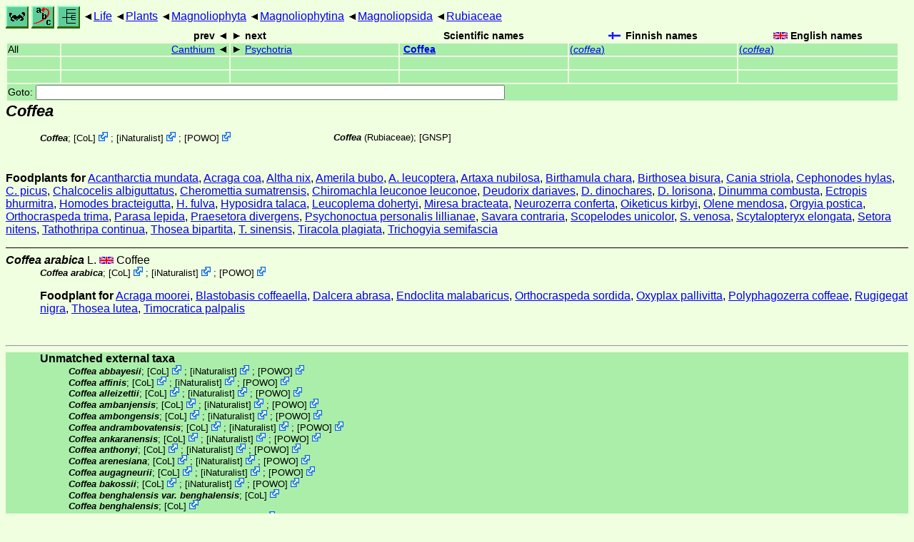

--- FILE ---
content_type: text/html
request_url: https://rsync.nic.funet.fi/pub/sci/bio/life/plants/magnoliophyta/magnoliophytina/magnoliopsida/rubiaceae/coffea/
body_size: 70745
content:
<!DOCTYPE html><html><head><title>Coffea</title>
<link rel="stylesheet" href="../../../../../../life.css" type="text/css">
<!-- Generated by index-css.pl -->
<base target="_top">
<meta charset="utf-8"/></head><body>
<noscript><style>.js {display:none;}</style></noscript>
<div class=NAVBAR>
<a href="../../../../../../intro.html"><img src="../../../../../../icons/home.gif" alt="[HOME]"></a>
<a href="../../../../../../warp/index.html"><img src="../../../../../../icons/warp.gif" alt="[INDEXES]"></a>
<a href="../../../../../../tree.html?find=coffea" target="tree_life"><img class="js" src="../../../../../../icons/phylo.png" alt="[TREE]"></a>
<span class=up><a href="../../../../../../">Life</a></span>
<span class=up><a href="../../../../../">Plants</a></span>
<span class=up><a href="../../../../">Magnoliophyta</a></span>
<span class=up><a href="../../../">Magnoliophytina</a></span>
<span class=up><a href="../../">Magnoliopsida</a></span>
<span class=up><a href="../">Rubiaceae</a></span>
</div>
<form action="/cgi-bin/life/goto"><table class=NAVIGATION><tr><th></th><th class=prev><span>prev</span></th>
<th class=next><span>next</span></th>
<th>Scientific names</TH>
<th><span class=fiflag>Finnish names</span></th>
<th><span class=gbflag>English names</span></th>
</tr>
<tr><td>All</td>
<td class=prev><span><a href="../canthium">Canthium</a></span></td>
<td class=next><span><a href="../psychotria">Psychotria</a></span></td>
<td>&nbsp;<b><a href="../../../../../../warp/plants-6-list.html#coffea">Coffea</a></b>
</td>
<td><a href="../../../../../../warp/plants-4-Finnish-list.html#coffea">(<i>coffea</i>)</a></td>
<td><a href="../../../../../../warp/plants-4-English-list.html#coffea">(<i>coffea</i>)</a></td></tr>
<tr><td>&nbsp;</td>
<td class=prev></td>
<td class=next></td>
<td>&nbsp;</td>
<td></td>
<td></td></tr>
<tr><td>&nbsp;</td>
<td class=prev></td>
<td class=next></td>
<td>&nbsp;</td>
<td></td>
<td></td></tr>
<tr><td colspan=6><label>Goto: <input name=taxon size=80></label></td></tr>
</table>
</form>
<div class=PH><div class="TN" id="Coffea"><span class=TN><i>Coffea</i></span>

<div class=MENTIONS>
<ul class="LR">
<li><i>Coffea</i>; <span class="ext"> [<a href="#R1">CoL</a>] <a href='https://www.catalogueoflife.org/data/taxon/8VWDB'></a></span> ; <span class="ext"> [<a href="#R2">iNaturalist</a>] <a href='https://www.inaturalist.org/taxa/64343'></a></span> ; <span class="ext"> [<a href="#R3">POWO</a>] <a href='https://powo.science.kew.org/taxon/urn:lsid:ipni.org:names:325985-2'></a></span> 
<li><i>Coffea</i> (Rubiaceae); <a href="#33335">[GNSP]</a>
</ul>
</div></div>
</div><p><b>Foodplants for</b>
<a href="../../../../../../insecta/lepidoptera/ditrysia/noctuoidea/arctiidae/arctiinae/acantharctia#mundata">Acantharctia mundata</a>,
<a href="../../../../../../insecta/lepidoptera/ditrysia/zygaenoidea/dalceridae/acraga#coa">Acraga coa</a>,
<a href="../../../../../../insecta/lepidoptera/ditrysia/zygaenoidea/limacodidae/altha#nix">Altha nix</a>,
<a href="../../../../../../insecta/lepidoptera/ditrysia/noctuoidea/arctiidae/arctiinae/amerila#bubo">Amerila bubo</a>,
<a href="../../../../../../insecta/lepidoptera/ditrysia/noctuoidea/arctiidae/arctiinae/amerila#leucoptera">A. leucoptera</a>,
<a href="../../../../../../insecta/lepidoptera/ditrysia/noctuoidea/erebidae/lymantriinae/artaxa#nubilosa">Artaxa nubilosa</a>,
<a href="../../../../../../insecta/lepidoptera/ditrysia/zygaenoidea/limacodidae/birthamula#chara">Birthamula chara</a>,
<a href="../../../../../../insecta/lepidoptera/ditrysia/zygaenoidea/limacodidae/birthosea#bisura">Birthosea bisura</a>,
<a href="../../../../../../insecta/lepidoptera/ditrysia/zygaenoidea/limacodidae/cania#striola">Cania striola</a>,
<a href="../../../../../../insecta/lepidoptera/ditrysia/bombycoidea/sphingidae/macroglossinae/cephonodes#hylas">Cephonodes hylas</a>,
<a href="../../../../../../insecta/lepidoptera/ditrysia/bombycoidea/sphingidae/macroglossinae/cephonodes#picus">C. picus</a>,
<a href="../../../../../../insecta/lepidoptera/ditrysia/zygaenoidea/limacodidae/chalcocelis#albiguttatus">Chalcocelis albiguttatus</a>,
<a href="../../../../../../insecta/lepidoptera/ditrysia/zygaenoidea/limacodidae/cheromettia#sumatrensis">Cheromettia sumatrensis</a>,
<a href="../../../../../../insecta/lepidoptera/ditrysia/noctuoidea/arctiidae/arctiinae/chiromachla#leuconoe_leuconoe">Chiromachla leuconoe leuconoe</a>,
<a href="../../../../../../insecta/lepidoptera/ditrysia/papilionoidea/lycaenidae/theclinae/deudorix#dariaves">Deudorix dariaves</a>,
<a href="../../../../../../insecta/lepidoptera/ditrysia/papilionoidea/lycaenidae/theclinae/deudorix#dinochares">D. dinochares</a>,
<a href="../../../../../../insecta/lepidoptera/ditrysia/papilionoidea/lycaenidae/theclinae/deudorix#lorisona">D. lorisona</a>,
<a href="../../../../../../insecta/lepidoptera/ditrysia/noctuoidea/erebidae/scoliopteryginae/dinumma#combusta">Dinumma combusta</a>,
<a href="../../../../../../insecta/lepidoptera/ditrysia/geometroidea/geometridae/ennominae/ectropis#bhurmitra">Ectropis bhurmitra</a>,
<a href="../../../../../../insecta/lepidoptera/ditrysia/noctuoidea/erebidae/boletobiinae/homodes#bracteigutta">Homodes bracteigutta</a>,
<a href="../../../../../../insecta/lepidoptera/ditrysia/noctuoidea/erebidae/boletobiinae/homodes#fulva">H. fulva</a>,
<a href="../../../../../../insecta/lepidoptera/ditrysia/geometroidea/geometridae/ennominae/hyposidra#talaca">Hyposidra talaca</a>,
<a href="../../../../../../insecta/lepidoptera/ditrysia/geometroidea/uraniidae/epipleminae/leucoplema#dohertyi">Leucoplema dohertyi</a>,
<a href="../../../../../../insecta/lepidoptera/ditrysia/zygaenoidea/limacodidae/miresa#bracteata">Miresa bracteata</a>,
<a href="../../../../../../insecta/lepidoptera/ditrysia/cossoidea/cossidae/zeuzerinae/neurozerra#conferta">Neurozerra conferta</a>,
<a href="../../../../../../insecta/lepidoptera/ditrysia/tineoidea/psychidae/oiketicinae/oiketicus#kirbyi">Oiketicus kirbyi</a>,
<a href="../../../../../../insecta/lepidoptera/ditrysia/noctuoidea/erebidae/lymantriinae/olene#mendosa">Olene mendosa</a>,
<a href="../../../../../../insecta/lepidoptera/ditrysia/noctuoidea/erebidae/lymantriinae/orgyia#postica">Orgyia postica</a>,
<a href="../../../../../../insecta/lepidoptera/ditrysia/zygaenoidea/limacodidae/orthocraspeda#trima">Orthocraspeda trima</a>,
<a href="../../../../../../insecta/lepidoptera/ditrysia/zygaenoidea/limacodidae/parasa#lepida">Parasa lepida</a>,
<a href="../../../../../../insecta/lepidoptera/ditrysia/zygaenoidea/limacodidae/praesetora#divergens">Praesetora divergens</a>,
<a href="../../../../../../insecta/lepidoptera/ditrysia/cossoidea/cossidae/zeuzerinae/psychonoctua#personalis_lillianae">Psychonoctua personalis lillianae</a>,
<a href="../../../../../../insecta/lepidoptera/ditrysia/noctuoidea/erebidae/scoliopteryginae/savara#contraria">Savara contraria</a>,
<a href="../../../../../../insecta/lepidoptera/ditrysia/zygaenoidea/limacodidae/scopelodes#unicolor">Scopelodes unicolor</a>,
<a href="../../../../../../insecta/lepidoptera/ditrysia/zygaenoidea/limacodidae/scopelodes#venosa">S. venosa</a>,
<a href="../../../../../../insecta/lepidoptera/ditrysia/drepanoidea/drepanidae/drepaninae/scytalopteryx#elongata">Scytalopteryx elongata</a>,
<a href="../../../../../../insecta/lepidoptera/ditrysia/zygaenoidea/limacodidae/setora#nitens">Setora nitens</a>,
<a href="../../../../../../insecta/lepidoptera/ditrysia/noctuoidea/nolidae/chloephorinae/tathothripa#continua">Tathothripa continua</a>,
<a href="../../../../../../insecta/lepidoptera/ditrysia/zygaenoidea/limacodidae/thosea#bipartita">Thosea bipartita</a>,
<a href="../../../../../../insecta/lepidoptera/ditrysia/zygaenoidea/limacodidae/thosea#sinensis">T. sinensis</a>,
<a href="../../../../../../insecta/lepidoptera/ditrysia/noctuoidea/noctuidae/hadeninae/tiracola#plagiata">Tiracola plagiata</a>,
<a href="../../../../../../insecta/lepidoptera/ditrysia/zygaenoidea/limacodidae/trichogyia#semifascia">Trichogyia semifascia</a></p>
<ul class=SP>
<li>
<div class="TN" id="arabica"><span class=TN><i>Coffea arabica</i> L.</span>

<span class=CN>
  <span lang="en">Coffee</span>
</span>
<div class=MENTIONS>
<ul class="LR">
<li><i>Coffea arabica</i>; <span class="ext"> [<a href="#R1">CoL</a>] <a href='https://www.catalogueoflife.org/data/taxon/WVWV'></a></span> ; <span class="ext"> [<a href="#R2">iNaturalist</a>] <a href='https://www.inaturalist.org/taxa/64342'></a></span> ; <span class="ext"> [<a href="#R3">POWO</a>] <a href='https://powo.science.kew.org/taxon/urn:lsid:ipni.org:names:747038-1'></a></span> 
</ul>
</div></div>
<p><b>Foodplant for</b>
<a href="../../../../../../insecta/lepidoptera/ditrysia/zygaenoidea/dalceridae/acraga#moorei">Acraga moorei</a>,
<a href="../../../../../../insecta/lepidoptera/ditrysia/gelechioidea/blastobasidae/blastobasinae/blastobasis#coffeaella">Blastobasis coffeaella</a>,
<a href="../../../../../../insecta/lepidoptera/ditrysia/zygaenoidea/dalceridae/dalcera#abrasa">Dalcera abrasa</a>,
<a href="../../../../../../insecta/lepidoptera/exoporia/hepialoidea/hepialidae/endoclita#malabaricus">Endoclita malabaricus</a>,
<a href="../../../../../../insecta/lepidoptera/ditrysia/zygaenoidea/limacodidae/orthocraspeda#sordida">Orthocraspeda sordida</a>,
<a href="../../../../../../insecta/lepidoptera/ditrysia/zygaenoidea/limacodidae/oxyplax#pallivitta">Oxyplax pallivitta</a>,
<a href="../../../../../../insecta/lepidoptera/ditrysia/cossoidea/cossidae/zeuzerinae/polyphagozerra#coffeae">Polyphagozerra coffeae</a>,
<a href="../../../../../../insecta/lepidoptera/ditrysia/cossoidea/cossidae/zeuzerinae/rugigegat#nigra">Rugigegat nigra</a>,
<a href="../../../../../../insecta/lepidoptera/ditrysia/zygaenoidea/limacodidae/thosea#lutea">Thosea lutea</a>,
<a href="../../../../../../insecta/lepidoptera/ditrysia/gelechioidea/depressariidae/stenomatinae/timocratica#palpalis">Timocratica palpalis</a></p>
</ul>
<br><hr><div class=GROUP><b>Unmatched external taxa</b>
<ul class="LR">
<li><i>Coffea abbayesii</i>; <span class="ext"> [<a href="#R1">CoL</a>] <a href='https://www.catalogueoflife.org/data/taxon/5ZKMD'></a></span> ; <span class="ext"> [<a href="#R2">iNaturalist</a>] <a href='https://www.inaturalist.org/taxa/451981'></a></span> ; <span class="ext"> [<a href="#R3">POWO</a>] <a href='https://powo.science.kew.org/taxon/urn:lsid:ipni.org:names:747023-1'></a></span> 
<li><i>Coffea affinis</i>; <span class="ext"> [<a href="#R1">CoL</a>] <a href='https://www.catalogueoflife.org/data/taxon/WVWH'></a></span> ; <span class="ext"> [<a href="#R2">iNaturalist</a>] <a href='https://www.inaturalist.org/taxa/1427209'></a></span> ; <span class="ext"> [<a href="#R3">POWO</a>] <a href='https://powo.science.kew.org/taxon/urn:lsid:ipni.org:names:747026-1'></a></span> 
<li><i>Coffea alleizettii</i>; <span class="ext"> [<a href="#R1">CoL</a>] <a href='https://www.catalogueoflife.org/data/taxon/WVWK'></a></span> ; <span class="ext"> [<a href="#R2">iNaturalist</a>] <a href='https://www.inaturalist.org/taxa/879437'></a></span> ; <span class="ext"> [<a href="#R3">POWO</a>] <a href='https://powo.science.kew.org/taxon/urn:lsid:ipni.org:names:747028-1'></a></span> 
<li><i>Coffea ambanjensis</i>; <span class="ext"> [<a href="#R1">CoL</a>] <a href='https://www.catalogueoflife.org/data/taxon/WVWM'></a></span> ; <span class="ext"> [<a href="#R2">iNaturalist</a>] <a href='https://www.inaturalist.org/taxa/879472'></a></span> ; <span class="ext"> [<a href="#R3">POWO</a>] <a href='https://powo.science.kew.org/taxon/urn:lsid:ipni.org:names:747030-1'></a></span> 
<li><i>Coffea ambongensis</i>; <span class="ext"> [<a href="#R1">CoL</a>] <a href='https://www.catalogueoflife.org/data/taxon/WVWP'></a></span> ; <span class="ext"> [<a href="#R2">iNaturalist</a>] <a href='https://www.inaturalist.org/taxa/879473'></a></span> ; <span class="ext"> [<a href="#R3">POWO</a>] <a href='https://powo.science.kew.org/taxon/urn:lsid:ipni.org:names:77094703-1'></a></span> 
<li><i>Coffea andrambovatensis</i>; <span class="ext"> [<a href="#R1">CoL</a>] <a href='https://www.catalogueoflife.org/data/taxon/WVWQ'></a></span> ; <span class="ext"> [<a href="#R2">iNaturalist</a>] <a href='https://www.inaturalist.org/taxa/1427208'></a></span> ; <span class="ext"> [<a href="#R3">POWO</a>] <a href='https://powo.science.kew.org/taxon/urn:lsid:ipni.org:names:747032-1'></a></span> 
<li><i>Coffea ankaranensis</i>; <span class="ext"> [<a href="#R1">CoL</a>] <a href='https://www.catalogueoflife.org/data/taxon/WVWS'></a></span> ; <span class="ext"> [<a href="#R2">iNaturalist</a>] <a href='https://www.inaturalist.org/taxa/781698'></a></span> ; <span class="ext"> [<a href="#R3">POWO</a>] <a href='https://powo.science.kew.org/taxon/urn:lsid:ipni.org:names:20003333-1'></a></span> 
<li><i>Coffea anthonyi</i>; <span class="ext"> [<a href="#R1">CoL</a>] <a href='https://www.catalogueoflife.org/data/taxon/WVWT'></a></span> ; <span class="ext"> [<a href="#R2">iNaturalist</a>] <a href='https://www.inaturalist.org/taxa/879560'></a></span> ; <span class="ext"> [<a href="#R3">POWO</a>] <a href='https://powo.science.kew.org/taxon/urn:lsid:ipni.org:names:77097813-1'></a></span> 
<li><i>Coffea arenesiana</i>; <span class="ext"> [<a href="#R1">CoL</a>] <a href='https://www.catalogueoflife.org/data/taxon/WVWX'></a></span> ; <span class="ext"> [<a href="#R2">iNaturalist</a>] <a href='https://www.inaturalist.org/taxa/479685'></a></span> ; <span class="ext"> [<a href="#R3">POWO</a>] <a href='https://powo.science.kew.org/taxon/urn:lsid:ipni.org:names:747040-1'></a></span> 
<li><i>Coffea augagneurii</i>; <span class="ext"> [<a href="#R1">CoL</a>] <a href='https://www.catalogueoflife.org/data/taxon/WVX2'></a></span> ; <span class="ext"> [<a href="#R2">iNaturalist</a>] <a href='https://www.inaturalist.org/taxa/879474'></a></span> ; <span class="ext"> [<a href="#R3">POWO</a>] <a href='https://powo.science.kew.org/taxon/urn:lsid:ipni.org:names:747043-1'></a></span> 
<li><i>Coffea bakossii</i>; <span class="ext"> [<a href="#R1">CoL</a>] <a href='https://www.catalogueoflife.org/data/taxon/WVX4'></a></span> ; <span class="ext"> [<a href="#R2">iNaturalist</a>] <a href='https://www.inaturalist.org/taxa/190740'></a></span> ; <span class="ext"> [<a href="#R3">POWO</a>] <a href='https://powo.science.kew.org/taxon/urn:lsid:ipni.org:names:20007995-1'></a></span> 
<li><i>Coffea benghalensis var. benghalensis</i>; <span class="ext"> [<a href="#R1">CoL</a>] <a href='https://www.catalogueoflife.org/data/taxon/5N72L'></a></span> 
<li><i>Coffea benghalensis</i>; <span class="ext"> [<a href="#R1">CoL</a>] <a href='https://www.catalogueoflife.org/data/taxon/9K233'></a></span> 
<li><i>Coffea benghalensis var. bababudanii</i>; <span class="ext"> [<a href="#R1">CoL</a>] <a href='https://www.catalogueoflife.org/data/taxon/5N72K'></a></span> 
<li><i>Coffea benghalensis</i>; <span class="ext"> [<a href="#R2">iNaturalist</a>] <a href='https://www.inaturalist.org/taxa/789505'></a></span> 
<li><i>Coffea benghalensis var. bababudanii</i>; <span class="ext"> [<a href="#R3">POWO</a>] <a href='https://powo.science.kew.org/taxon/urn:lsid:ipni.org:names:77189446-1'></a></span> 
<li><i>Coffea benghalensis var. benghalensis</i>; <span class="ext"> [<a href="#R3">POWO</a>] <a href='https://powo.science.kew.org/taxon/urn:lsid:ipni.org:names:77171325-1'></a></span> 
<li><i>Coffea benghalensis</i>; <span class="ext"> [<a href="#R3">POWO</a>] <a href='https://powo.science.kew.org/taxon/urn:lsid:ipni.org:names:747048-1'></a></span> 
<li><i>Coffea bertrandii</i>; <span class="ext"> [<a href="#R1">CoL</a>] <a href='https://www.catalogueoflife.org/data/taxon/WVX8'></a></span> ; <span class="ext"> [<a href="#R2">iNaturalist</a>] <a href='https://www.inaturalist.org/taxa/467155'></a></span> ; <span class="ext"> [<a href="#R3">POWO</a>] <a href='https://powo.science.kew.org/taxon/urn:lsid:ipni.org:names:747050-1'></a></span> 
<li><i>Coffea betamponensis</i>; <span class="ext"> [<a href="#R1">CoL</a>] <a href='https://www.catalogueoflife.org/data/taxon/WVX9'></a></span> ; <span class="ext"> [<a href="#R2">iNaturalist</a>] <a href='https://www.inaturalist.org/taxa/879475'></a></span> ; <span class="ext"> [<a href="#R3">POWO</a>] <a href='https://powo.science.kew.org/taxon/urn:lsid:ipni.org:names:747051-1'></a></span> 
<li><i>Coffea bissetiae</i>; <span class="ext"> [<a href="#R1">CoL</a>] <a href='https://www.catalogueoflife.org/data/taxon/WVXC'></a></span> ; <span class="ext"> [<a href="#R2">iNaturalist</a>] <a href='https://www.inaturalist.org/taxa/622296'></a></span> ; <span class="ext"> [<a href="#R3">POWO</a>] <a href='https://powo.science.kew.org/taxon/urn:lsid:ipni.org:names:77094706-1'></a></span> 
<li><i>Coffea boinensis</i>; <span class="ext"> [<a href="#R1">CoL</a>] <a href='https://www.catalogueoflife.org/data/taxon/WVXD'></a></span> ; <span class="ext"> [<a href="#R2">iNaturalist</a>] <a href='https://www.inaturalist.org/taxa/879476'></a></span> ; <span class="ext"> [<a href="#R3">POWO</a>] <a href='https://powo.science.kew.org/taxon/urn:lsid:ipni.org:names:77094704-1'></a></span> 
<li><i>Coffea boiviniana subsp. drakei</i>; <span class="ext"> [<a href="#R1">CoL</a>] <a href='https://www.catalogueoflife.org/data/taxon/7JN62'></a></span> 
<li><i>Coffea boiviniana subsp. boiviniana</i>; <span class="ext"> [<a href="#R1">CoL</a>] <a href='https://www.catalogueoflife.org/data/taxon/5GJRD'></a></span> 
<li><i>Coffea boiviniana</i>; <span class="ext"> [<a href="#R1">CoL</a>] <a href='https://www.catalogueoflife.org/data/taxon/5ZKLJ'></a></span> ; <span class="ext"> [<a href="#R2">iNaturalist</a>] <a href='https://www.inaturalist.org/taxa/476006'></a></span> ; <span class="ext"> [<a href="#R3">POWO</a>] <a href='https://powo.science.kew.org/taxon/urn:lsid:ipni.org:names:747054-1'></a></span> 
<li><i>Coffea boiviniana subsp. boiviniana</i>; <span class="ext"> [<a href="#R3">POWO</a>] <a href='https://powo.science.kew.org/taxon/urn:lsid:ipni.org:names:77170632-1'></a></span> 
<li><i>Coffea boiviniana subsp. drakei</i>; <span class="ext"> [<a href="#R3">POWO</a>] <a href='https://powo.science.kew.org/taxon/urn:lsid:ipni.org:names:77188977-1'></a></span> 
<li><i>Coffea bonnieri</i>; <span class="ext"> [<a href="#R1">CoL</a>] <a href='https://www.catalogueoflife.org/data/taxon/WVXG'></a></span> ; <span class="ext"> [<a href="#R2">iNaturalist</a>] <a href='https://www.inaturalist.org/taxa/879477'></a></span> ; <span class="ext"> [<a href="#R3">POWO</a>] <a href='https://powo.science.kew.org/taxon/urn:lsid:ipni.org:names:747056-1'></a></span> 
<li><i>Coffea brassii</i>; <span class="ext"> [<a href="#R1">CoL</a>] <a href='https://www.catalogueoflife.org/data/taxon/WVXM'></a></span> ; <span class="ext"> [<a href="#R2">iNaturalist</a>] <a href='https://www.inaturalist.org/taxa/1427210'></a></span> ; <span class="ext"> [<a href="#R3">POWO</a>] <a href='https://powo.science.kew.org/taxon/urn:lsid:ipni.org:names:77107916-1'></a></span> 
<li><i>Coffea brevipes</i>; <span class="ext"> [<a href="#R1">CoL</a>] <a href='https://www.catalogueoflife.org/data/taxon/WVXP'></a></span> ; <span class="ext"> [<a href="#R2">iNaturalist</a>] <a href='https://www.inaturalist.org/taxa/1427211'></a></span> ; <span class="ext"> [<a href="#R3">POWO</a>] <a href='https://powo.science.kew.org/taxon/urn:lsid:ipni.org:names:747063-1'></a></span> 
<li><i>Coffea bridsoniae</i>; <span class="ext"> [<a href="#R1">CoL</a>] <a href='https://www.catalogueoflife.org/data/taxon/WVXQ'></a></span> ; <span class="ext"> [<a href="#R2">iNaturalist</a>] <a href='https://www.inaturalist.org/taxa/879478'></a></span> ; <span class="ext"> [<a href="#R3">POWO</a>] <a href='https://powo.science.kew.org/taxon/urn:lsid:ipni.org:names:77062243-1'></a></span> 
<li><i>Coffea buxifolia</i>; <span class="ext"> [<a href="#R1">CoL</a>] <a href='https://www.catalogueoflife.org/data/taxon/WVXS'></a></span> ; <span class="ext"> [<a href="#R2">iNaturalist</a>] <a href='https://www.inaturalist.org/taxa/367860'></a></span> ; <span class="ext"> [<a href="#R3">POWO</a>] <a href='https://powo.science.kew.org/taxon/urn:lsid:ipni.org:names:747065-1'></a></span> 
<li><i>Coffea callmanderi</i>; <span class="ext"> [<a href="#R1">CoL</a>] <a href='https://www.catalogueoflife.org/data/taxon/9TVZ3'></a></span> ; <span class="ext"> [<a href="#R3">POWO</a>] <a href='https://powo.science.kew.org/taxon/urn:lsid:ipni.org:names:77216862-1'></a></span> 
<li><i>Coffea canephora</i>; <span class="ext"> [<a href="#R1">CoL</a>] <a href='https://www.catalogueoflife.org/data/taxon/WVXV'></a></span> ; <span class="ext"> [<a href="#R2">iNaturalist</a>] <a href='https://www.inaturalist.org/taxa/64345'></a></span> ; <span class="ext"> [<a href="#R3">POWO</a>] <a href='https://powo.science.kew.org/taxon/urn:lsid:ipni.org:names:747068-1'></a></span> 
<li><i>Coffea carrissoi</i>; <span class="ext"> [<a href="#R1">CoL</a>] <a href='https://www.catalogueoflife.org/data/taxon/WVXZ'></a></span> ; <span class="ext"> [<a href="#R2">iNaturalist</a>] <a href='https://www.inaturalist.org/taxa/1427212'></a></span> ; <span class="ext"> [<a href="#R3">POWO</a>] <a href='https://powo.science.kew.org/taxon/urn:lsid:ipni.org:names:747072-1'></a></span> 
<li><i>Coffea charrieriana</i>; <span class="ext"> [<a href="#R1">CoL</a>] <a href='https://www.catalogueoflife.org/data/taxon/WVY3'></a></span> ; <span class="ext"> [<a href="#R2">iNaturalist</a>] <a href='https://www.inaturalist.org/taxa/879438'></a></span> ; <span class="ext"> [<a href="#R3">POWO</a>] <a href='https://powo.science.kew.org/taxon/urn:lsid:ipni.org:names:77092347-1'></a></span> 
<li><i>Coffea cochinchinensis</i>; <span class="ext"> [<a href="#R1">CoL</a>] <a href='https://www.catalogueoflife.org/data/taxon/WVY9'></a></span> ; <span class="ext"> [<a href="#R2">iNaturalist</a>] <a href='https://www.inaturalist.org/taxa/1427213'></a></span> ; <span class="ext"> [<a href="#R3">POWO</a>] <a href='https://powo.science.kew.org/taxon/urn:lsid:ipni.org:names:747079-1'></a></span> 
<li><i>Coffea commersoniana</i>; <span class="ext"> [<a href="#R1">CoL</a>] <a href='https://www.catalogueoflife.org/data/taxon/5ZKLL'></a></span> ; <span class="ext"> [<a href="#R2">iNaturalist</a>] <a href='https://www.inaturalist.org/taxa/879561'></a></span> ; <span class="ext"> [<a href="#R3">POWO</a>] <a href='https://powo.science.kew.org/taxon/urn:lsid:ipni.org:names:747080-1'></a></span> 
<li><i>Coffea congensis</i>; <span class="ext"> [<a href="#R1">CoL</a>] <a href='https://www.catalogueoflife.org/data/taxon/WVYB'></a></span> ; <span class="ext"> [<a href="#R2">iNaturalist</a>] <a href='https://www.inaturalist.org/taxa/1427214'></a></span> ; <span class="ext"> [<a href="#R3">POWO</a>] <a href='https://powo.science.kew.org/taxon/urn:lsid:ipni.org:names:747081-1'></a></span> 
<li><i>Coffea costatifructa</i>; <span class="ext"> [<a href="#R1">CoL</a>] <a href='https://www.catalogueoflife.org/data/taxon/5ZKLM'></a></span> ; <span class="ext"> [<a href="#R2">iNaturalist</a>] <a href='https://www.inaturalist.org/taxa/190741'></a></span> ; <span class="ext"> [<a href="#R3">POWO</a>] <a href='https://powo.science.kew.org/taxon/urn:lsid:ipni.org:names:977413-1'></a></span> 
<li><i>Coffea coursiana</i>; <span class="ext"> [<a href="#R1">CoL</a>] <a href='https://www.catalogueoflife.org/data/taxon/WVYF'></a></span> 
<li><i>Coffea coursiana subsp. littoralis</i>; <span class="ext"> [<a href="#R1">CoL</a>] <a href='https://www.catalogueoflife.org/data/taxon/5GJRH'></a></span> 
<li><i>Coffea coursiana subsp. coursiana</i>; <span class="ext"> [<a href="#R1">CoL</a>] <a href='https://www.catalogueoflife.org/data/taxon/5GJRG'></a></span> 
<li><i>Coffea coursiana</i>; <span class="ext"> [<a href="#R2">iNaturalist</a>] <a href='https://www.inaturalist.org/taxa/879562'></a></span> 
<li><i>Coffea coursiana subsp. littoralis</i>; <span class="ext"> [<a href="#R3">POWO</a>] <a href='https://powo.science.kew.org/taxon/urn:lsid:ipni.org:names:77188969-1'></a></span> 
<li><i>Coffea coursiana subsp. coursiana</i>; <span class="ext"> [<a href="#R3">POWO</a>] <a href='https://powo.science.kew.org/taxon/urn:lsid:ipni.org:names:77167964-1'></a></span> 
<li><i>Coffea coursiana</i>; <span class="ext"> [<a href="#R3">POWO</a>] <a href='https://powo.science.kew.org/taxon/urn:lsid:ipni.org:names:747084-1'></a></span> 
<li><i>Coffea dactylifera</i>; <span class="ext"> [<a href="#R1">CoL</a>] <a href='https://www.catalogueoflife.org/data/taxon/WVYL'></a></span> ; <span class="ext"> [<a href="#R2">iNaturalist</a>] <a href='https://www.inaturalist.org/taxa/879563'></a></span> ; <span class="ext"> [<a href="#R3">POWO</a>] <a href='https://powo.science.kew.org/taxon/urn:lsid:ipni.org:names:1010305-1'></a></span> 
<li><i>Coffea darainensis</i>; <span class="ext"> [<a href="#R1">CoL</a>] <a href='https://www.catalogueoflife.org/data/taxon/9V7MV'></a></span> ; <span class="ext"> [<a href="#R3">POWO</a>] <a href='https://powo.science.kew.org/taxon/urn:lsid:ipni.org:names:77216863-1'></a></span> 
<li><i>Coffea decaryana</i>; <span class="ext"> [<a href="#R1">CoL</a>] <a href='https://www.catalogueoflife.org/data/taxon/WVYM'></a></span> ; <span class="ext"> [<a href="#R2">iNaturalist</a>] <a href='https://www.inaturalist.org/taxa/879439'></a></span> ; <span class="ext"> [<a href="#R3">POWO</a>] <a href='https://powo.science.kew.org/taxon/urn:lsid:ipni.org:names:747089-1'></a></span> 
<li><i>Coffea dubardii</i>; <span class="ext"> [<a href="#R1">CoL</a>] <a href='https://www.catalogueoflife.org/data/taxon/WVYX'></a></span> ; <span class="ext"> [<a href="#R2">iNaturalist</a>] <a href='https://www.inaturalist.org/taxa/1427215'></a></span> ; <span class="ext"> [<a href="#R3">POWO</a>] <a href='https://powo.science.kew.org/taxon/urn:lsid:ipni.org:names:747099-1'></a></span> 
<li><i>Coffea ebracteolata</i>; <span class="ext"> [<a href="#R1">CoL</a>] <a href='https://www.catalogueoflife.org/data/taxon/WVZ2'></a></span> ; <span class="ext"> [<a href="#R2">iNaturalist</a>] <a href='https://www.inaturalist.org/taxa/1427216'></a></span> ; <span class="ext"> [<a href="#R3">POWO</a>] <a href='https://powo.science.kew.org/taxon/urn:lsid:ipni.org:names:747103-1'></a></span> 
<li><i>Coffea eugenioides</i>; <span class="ext"> [<a href="#R1">CoL</a>] <a href='https://www.catalogueoflife.org/data/taxon/WVZ7'></a></span> ; <span class="ext"> [<a href="#R2">iNaturalist</a>] <a href='https://www.inaturalist.org/taxa/1420238'></a></span> ; <span class="ext"> [<a href="#R3">POWO</a>] <a href='https://powo.science.kew.org/taxon/urn:lsid:ipni.org:names:747109-1'></a></span> 
<li><i>Coffea fadenii</i>; <span class="ext"> [<a href="#R1">CoL</a>] <a href='https://www.catalogueoflife.org/data/taxon/5ZKLG'></a></span> ; <span class="ext"> [<a href="#R2">iNaturalist</a>] <a href='https://www.inaturalist.org/taxa/190742'></a></span> ; <span class="ext"> [<a href="#R3">POWO</a>] <a href='https://powo.science.kew.org/taxon/urn:lsid:ipni.org:names:899518-1'></a></span> 
<li><i>Coffea farafanganensis</i>; <span class="ext"> [<a href="#R1">CoL</a>] <a href='https://www.catalogueoflife.org/data/taxon/WVZB'></a></span> ; <span class="ext"> [<a href="#R2">iNaturalist</a>] <a href='https://www.inaturalist.org/taxa/879479'></a></span> ; <span class="ext"> [<a href="#R3">POWO</a>] <a href='https://powo.science.kew.org/taxon/urn:lsid:ipni.org:names:747111-1'></a></span> 
<li><i>Coffea floresiana</i>; <span class="ext"> [<a href="#R1">CoL</a>] <a href='https://www.catalogueoflife.org/data/taxon/5ZKLH'></a></span> ; <span class="ext"> [<a href="#R2">iNaturalist</a>] <a href='https://www.inaturalist.org/taxa/1427217'></a></span> ; <span class="ext"> [<a href="#R3">POWO</a>] <a href='https://powo.science.kew.org/taxon/urn:lsid:ipni.org:names:747114-1'></a></span> 
<li><i>Coffea fotsoana</i>; <span class="ext"> [<a href="#R1">CoL</a>] <a href='https://www.catalogueoflife.org/data/taxon/WVZJ'></a></span> ; <span class="ext"> [<a href="#R2">iNaturalist</a>] <a href='https://www.inaturalist.org/taxa/879440'></a></span> ; <span class="ext"> [<a href="#R3">POWO</a>] <a href='https://powo.science.kew.org/taxon/urn:lsid:ipni.org:names:77063636-1'></a></span> 
<li><i>Coffea fragilis</i>; <span class="ext"> [<a href="#R1">CoL</a>] <a href='https://www.catalogueoflife.org/data/taxon/WVZL'></a></span> ; <span class="ext"> [<a href="#R2">iNaturalist</a>] <a href='https://www.inaturalist.org/taxa/1427218'></a></span> ; <span class="ext"> [<a href="#R3">POWO</a>] <a href='https://powo.science.kew.org/taxon/urn:lsid:ipni.org:names:747119-1'></a></span> 
<li><i>Coffea fragrans</i>; <span class="ext"> [<a href="#R1">CoL</a>] <a href='https://www.catalogueoflife.org/data/taxon/WVZM'></a></span> ; <span class="ext"> [<a href="#R2">iNaturalist</a>] <a href='https://www.inaturalist.org/taxa/1427219'></a></span> ; <span class="ext"> [<a href="#R3">POWO</a>] <a href='https://powo.science.kew.org/taxon/urn:lsid:ipni.org:names:747120-1'></a></span> 
<li><i>Coffea gallienii</i>; <span class="ext"> [<a href="#R1">CoL</a>] <a href='https://www.catalogueoflife.org/data/taxon/WVZN'></a></span> ; <span class="ext"> [<a href="#R2">iNaturalist</a>] <a href='https://www.inaturalist.org/taxa/879480'></a></span> ; <span class="ext"> [<a href="#R3">POWO</a>] <a href='https://powo.science.kew.org/taxon/urn:lsid:ipni.org:names:747121-1'></a></span> 
<li><i>Coffea grevei</i>; <span class="ext"> [<a href="#R1">CoL</a>] <a href='https://www.catalogueoflife.org/data/taxon/5ZKLR'></a></span> 
<li><i>Coffea grevei subsp. mahajangensis</i>; <span class="ext"> [<a href="#R1">CoL</a>] <a href='https://www.catalogueoflife.org/data/taxon/5GJRK'></a></span> 
<li><i>Coffea grevei subsp. grevei</i>; <span class="ext"> [<a href="#R1">CoL</a>] <a href='https://www.catalogueoflife.org/data/taxon/5GJRJ'></a></span> 
<li><i>Coffea grevei</i>; <span class="ext"> [<a href="#R2">iNaturalist</a>] <a href='https://www.inaturalist.org/taxa/476007'></a></span> 
<li><i>Coffea grevei mahajangensis</i>; <span class="ext"> [<a href="#R2">iNaturalist</a>] <a href='https://www.inaturalist.org/taxa/541871'></a></span> 
<li><i>Coffea grevei grevei</i>; <span class="ext"> [<a href="#R2">iNaturalist</a>] <a href='https://www.inaturalist.org/taxa/1051755'></a></span> 
<li><i>Coffea grevei subsp. grevei</i>; <span class="ext"> [<a href="#R3">POWO</a>] <a href='https://powo.science.kew.org/taxon/urn:lsid:ipni.org:names:77170332-1'></a></span> 
<li><i>Coffea grevei subsp. mahajangensis</i>; <span class="ext"> [<a href="#R3">POWO</a>] <a href='https://powo.science.kew.org/taxon/urn:lsid:ipni.org:names:77094705-1'></a></span> 
<li><i>Coffea grevei</i>; <span class="ext"> [<a href="#R3">POWO</a>] <a href='https://powo.science.kew.org/taxon/urn:lsid:ipni.org:names:747127-1'></a></span> 
<li><i>Coffea heimii</i>; <span class="ext"> [<a href="#R1">CoL</a>] <a href='https://www.catalogueoflife.org/data/taxon/WVZX'></a></span> ; <span class="ext"> [<a href="#R2">iNaturalist</a>] <a href='https://www.inaturalist.org/taxa/737921'></a></span> ; <span class="ext"> [<a href="#R3">POWO</a>] <a href='https://powo.science.kew.org/taxon/urn:lsid:ipni.org:names:747130-1'></a></span> 
<li><i>Coffea homollei</i>; <span class="ext"> [<a href="#R1">CoL</a>] <a href='https://www.catalogueoflife.org/data/taxon/WW23'></a></span> ; <span class="ext"> [<a href="#R2">iNaturalist</a>] <a href='https://www.inaturalist.org/taxa/879564'></a></span> ; <span class="ext"> [<a href="#R3">POWO</a>] <a href='https://powo.science.kew.org/taxon/urn:lsid:ipni.org:names:747133-1'></a></span> 
<li><i>Coffea horsfieldiana</i>; <span class="ext"> [<a href="#R1">CoL</a>] <a href='https://www.catalogueoflife.org/data/taxon/WW24'></a></span> ; <span class="ext"> [<a href="#R2">iNaturalist</a>] <a href='https://www.inaturalist.org/taxa/1427220'></a></span> ; <span class="ext"> [<a href="#R3">POWO</a>] <a href='https://powo.science.kew.org/taxon/urn:lsid:ipni.org:names:747134-1'></a></span> 
<li><i>Coffea humbertii</i>; <span class="ext"> [<a href="#R1">CoL</a>] <a href='https://www.catalogueoflife.org/data/taxon/WW25'></a></span> ; <span class="ext"> [<a href="#R2">iNaturalist</a>] <a href='https://www.inaturalist.org/taxa/467932'></a></span> ; <span class="ext"> [<a href="#R3">POWO</a>] <a href='https://powo.science.kew.org/taxon/urn:lsid:ipni.org:names:747135-1'></a></span> 
<li><i>Coffea humblotiana</i>; <span class="ext"> [<a href="#R1">CoL</a>] <a href='https://www.catalogueoflife.org/data/taxon/WW26'></a></span> ; <span class="ext"> [<a href="#R2">iNaturalist</a>] <a href='https://www.inaturalist.org/taxa/879481'></a></span> ; <span class="ext"> [<a href="#R3">POWO</a>] <a href='https://powo.science.kew.org/taxon/urn:lsid:ipni.org:names:747136-1'></a></span> 
<li><i>Coffea humilis</i>; <span class="ext"> [<a href="#R1">CoL</a>] <a href='https://www.catalogueoflife.org/data/taxon/WW27'></a></span> ; <span class="ext"> [<a href="#R2">iNaturalist</a>] <a href='https://www.inaturalist.org/taxa/1115302'></a></span> ; <span class="ext"> [<a href="#R3">POWO</a>] <a href='https://powo.science.kew.org/taxon/urn:lsid:ipni.org:names:747137-1'></a></span> 
<li><i>Coffea jumellei</i>; <span class="ext"> [<a href="#R1">CoL</a>] <a href='https://www.catalogueoflife.org/data/taxon/WW2F'></a></span> ; <span class="ext"> [<a href="#R2">iNaturalist</a>] <a href='https://www.inaturalist.org/taxa/879482'></a></span> ; <span class="ext"> [<a href="#R3">POWO</a>] <a href='https://powo.science.kew.org/taxon/urn:lsid:ipni.org:names:747146-1'></a></span> 
<li><i>Coffea kalobinonensis</i>; <span class="ext"> [<a href="#R1">CoL</a>] <a href='https://www.catalogueoflife.org/data/taxon/9V3JB'></a></span> ; <span class="ext"> [<a href="#R3">POWO</a>] <a href='https://powo.science.kew.org/taxon/urn:lsid:ipni.org:names:77216864-1'></a></span> 
<li><i>Coffea kapakata</i>; <span class="ext"> [<a href="#R1">CoL</a>] <a href='https://www.catalogueoflife.org/data/taxon/WW2H'></a></span> ; <span class="ext"> [<a href="#R2">iNaturalist</a>] <a href='https://www.inaturalist.org/taxa/1341151'></a></span> ; <span class="ext"> [<a href="#R3">POWO</a>] <a href='https://powo.science.kew.org/taxon/urn:lsid:ipni.org:names:977414-1'></a></span> 
<li><i>Coffea kianjavatensis</i>; <span class="ext"> [<a href="#R1">CoL</a>] <a href='https://www.catalogueoflife.org/data/taxon/WW2K'></a></span> ; <span class="ext"> [<a href="#R2">iNaturalist</a>] <a href='https://www.inaturalist.org/taxa/879483'></a></span> ; <span class="ext"> [<a href="#R3">POWO</a>] <a href='https://powo.science.kew.org/taxon/urn:lsid:ipni.org:names:747150-1'></a></span> 
<li><i>Coffea kihansiensis</i>; <span class="ext"> [<a href="#R1">CoL</a>] <a href='https://www.catalogueoflife.org/data/taxon/WW2L'></a></span> ; <span class="ext"> [<a href="#R2">iNaturalist</a>] <a href='https://www.inaturalist.org/taxa/740856'></a></span> ; <span class="ext"> [<a href="#R3">POWO</a>] <a href='https://powo.science.kew.org/taxon/urn:lsid:ipni.org:names:77062244-1'></a></span> 
<li><i>Coffea kimbozensis</i>; <span class="ext"> [<a href="#R1">CoL</a>] <a href='https://www.catalogueoflife.org/data/taxon/WW2M'></a></span> ; <span class="ext"> [<a href="#R2">iNaturalist</a>] <a href='https://www.inaturalist.org/taxa/879442'></a></span> ; <span class="ext"> [<a href="#R3">POWO</a>] <a href='https://powo.science.kew.org/taxon/urn:lsid:ipni.org:names:977409-1'></a></span> 
<li><i>Coffea kivuensis</i>; <span class="ext"> [<a href="#R1">CoL</a>] <a href='https://www.catalogueoflife.org/data/taxon/WW2N'></a></span> ; <span class="ext"> [<a href="#R2">iNaturalist</a>] <a href='https://www.inaturalist.org/taxa/879484'></a></span> ; <span class="ext"> [<a href="#R3">POWO</a>] <a href='https://powo.science.kew.org/taxon/urn:lsid:ipni.org:names:747151-1'></a></span> 
<li><i>Coffea labatii</i>; <span class="ext"> [<a href="#R1">CoL</a>] <a href='https://www.catalogueoflife.org/data/taxon/WW2S'></a></span> ; <span class="ext"> [<a href="#R2">iNaturalist</a>] <a href='https://www.inaturalist.org/taxa/879565'></a></span> ; <span class="ext"> [<a href="#R3">POWO</a>] <a href='https://powo.science.kew.org/taxon/urn:lsid:ipni.org:names:77094708-1'></a></span> 
<li><i>Coffea lancifolia var. lancifolia</i>; <span class="ext"> [<a href="#R1">CoL</a>] <a href='https://www.catalogueoflife.org/data/taxon/5N73S'></a></span> 
<li><i>Coffea lancifolia var. auriculata</i>; <span class="ext"> [<a href="#R1">CoL</a>] <a href='https://www.catalogueoflife.org/data/taxon/5N73R'></a></span> 
<li><i>Coffea lancifolia</i>; <span class="ext"> [<a href="#R1">CoL</a>] <a href='https://www.catalogueoflife.org/data/taxon/WW2W'></a></span> ; <span class="ext"> [<a href="#R2">iNaturalist</a>] <a href='https://www.inaturalist.org/taxa/879485'></a></span> 
<li><i>Coffea lancifolia var. lancifolia</i>; <span class="ext"> [<a href="#R3">POWO</a>] <a href='https://powo.science.kew.org/taxon/urn:lsid:ipni.org:names:77167965-1'></a></span> 
<li><i>Coffea lancifolia var. auriculata</i>; <span class="ext"> [<a href="#R3">POWO</a>] <a href='https://powo.science.kew.org/taxon/urn:lsid:ipni.org:names:77188931-1'></a></span> 
<li><i>Coffea lancifolia</i>; <span class="ext"> [<a href="#R3">POWO</a>] <a href='https://powo.science.kew.org/taxon/urn:lsid:ipni.org:names:747158-1'></a></span> 
<li><i>Coffea lebruniana</i>; <span class="ext"> [<a href="#R1">CoL</a>] <a href='https://www.catalogueoflife.org/data/taxon/WW34'></a></span> ; <span class="ext"> [<a href="#R2">iNaturalist</a>] <a href='https://www.inaturalist.org/taxa/1427221'></a></span> ; <span class="ext"> [<a href="#R3">POWO</a>] <a href='https://powo.science.kew.org/taxon/urn:lsid:ipni.org:names:747165-1'></a></span> 
<li><i>Coffea leonimontana</i>; <span class="ext"> [<a href="#R1">CoL</a>] <a href='https://www.catalogueoflife.org/data/taxon/WW37'></a></span> ; <span class="ext"> [<a href="#R2">iNaturalist</a>] <a href='https://www.inaturalist.org/taxa/879443'></a></span> ; <span class="ext"> [<a href="#R3">POWO</a>] <a href='https://powo.science.kew.org/taxon/urn:lsid:ipni.org:names:994601-1'></a></span> 
<li><i>Coffea leroyi</i>; <span class="ext"> [<a href="#R1">CoL</a>] <a href='https://www.catalogueoflife.org/data/taxon/WW39'></a></span> ; <span class="ext"> [<a href="#R2">iNaturalist</a>] <a href='https://www.inaturalist.org/taxa/1427222'></a></span> ; <span class="ext"> [<a href="#R3">POWO</a>] <a href='https://powo.science.kew.org/taxon/urn:lsid:ipni.org:names:1015777-1'></a></span> 
<li><i>Coffea liaudii</i>; <span class="ext"> [<a href="#R1">CoL</a>] <a href='https://www.catalogueoflife.org/data/taxon/5ZKLT'></a></span> ; <span class="ext"> [<a href="#R2">iNaturalist</a>] <a href='https://www.inaturalist.org/taxa/479686'></a></span> ; <span class="ext"> [<a href="#R3">POWO</a>] <a href='https://powo.science.kew.org/taxon/urn:lsid:ipni.org:names:1015776-1'></a></span> 
<li><i>Coffea liberica</i>; <span class="ext"> [<a href="#R1">CoL</a>] <a href='https://www.catalogueoflife.org/data/taxon/WW3B'></a></span> 
<li><i>Coffea liberica var. dewevrei</i>; <span class="ext"> [<a href="#R1">CoL</a>] <a href='https://www.catalogueoflife.org/data/taxon/7LJ9K'></a></span> 
<li><i>Coffea liberica var. liberica</i>; <span class="ext"> [<a href="#R1">CoL</a>] <a href='https://www.catalogueoflife.org/data/taxon/5N73Z'></a></span> 
<li><i>Coffea liberica f. bwambensis</i>; <span class="ext"> [<a href="#R1">CoL</a>] <a href='https://www.catalogueoflife.org/data/taxon/5SDLN'></a></span> 
<li><i>Coffea liberica</i>; <span class="ext"> [<a href="#R2">iNaturalist</a>] <a href='https://www.inaturalist.org/taxa/278523'></a></span> 
<li><i>Coffea liberica dewevrei</i>; <span class="ext"> [<a href="#R2">iNaturalist</a>] <a href='https://www.inaturalist.org/taxa/430867'></a></span> 
<li><i>Coffea liberica liberica</i>; <span class="ext"> [<a href="#R2">iNaturalist</a>] <a href='https://www.inaturalist.org/taxa/1058259'></a></span> 
<li><i>Coffea liberica var. dewevrei</i>; <span class="ext"> [<a href="#R3">POWO</a>] <a href='https://powo.science.kew.org/taxon/urn:lsid:ipni.org:names:77189827-1'></a></span> 
<li><i>Coffea liberica var. liberica</i>; <span class="ext"> [<a href="#R3">POWO</a>] <a href='https://powo.science.kew.org/taxon/urn:lsid:ipni.org:names:77169346-1'></a></span> 
<li><i>Coffea liberica f. bwambensis</i>; <span class="ext"> [<a href="#R3">POWO</a>] <a href='https://powo.science.kew.org/taxon/urn:lsid:ipni.org:names:916887-1'></a></span> 
<li><i>Coffea liberica</i>; <span class="ext"> [<a href="#R3">POWO</a>] <a href='https://powo.science.kew.org/taxon/urn:lsid:ipni.org:names:747169-1'></a></span> 
<li><i>Coffea ligustroides</i>; <span class="ext"> [<a href="#R1">CoL</a>] <a href='https://www.catalogueoflife.org/data/taxon/WW3D'></a></span> ; <span class="ext"> [<a href="#R2">iNaturalist</a>] <a href='https://www.inaturalist.org/taxa/879566'></a></span> ; <span class="ext"> [<a href="#R3">POWO</a>] <a href='https://powo.science.kew.org/taxon/urn:lsid:ipni.org:names:747172-1'></a></span> 
<li><i>Coffea littoralis</i>; <span class="ext"> [<a href="#R1">CoL</a>] <a href='https://www.catalogueoflife.org/data/taxon/5ZKM5'></a></span> ; <span class="ext"> [<a href="#R2">iNaturalist</a>] <a href='https://www.inaturalist.org/taxa/879486'></a></span> ; <span class="ext"> [<a href="#R3">POWO</a>] <a href='https://powo.science.kew.org/taxon/urn:lsid:ipni.org:names:1021168-1'></a></span> 
<li><i>Coffea lulandoensis</i>; <span class="ext"> [<a href="#R1">CoL</a>] <a href='https://www.catalogueoflife.org/data/taxon/WW3G'></a></span> ; <span class="ext"> [<a href="#R2">iNaturalist</a>] <a href='https://www.inaturalist.org/taxa/879567'></a></span> ; <span class="ext"> [<a href="#R3">POWO</a>] <a href='https://powo.science.kew.org/taxon/urn:lsid:ipni.org:names:977410-1'></a></span> 
<li><i>Coffea mabesae</i>; <span class="ext"> [<a href="#R1">CoL</a>] <a href='https://www.catalogueoflife.org/data/taxon/WW3J'></a></span> ; <span class="ext"> [<a href="#R2">iNaturalist</a>] <a href='https://www.inaturalist.org/taxa/879568'></a></span> ; <span class="ext"> [<a href="#R3">POWO</a>] <a href='https://powo.science.kew.org/taxon/urn:lsid:ipni.org:names:747175-1'></a></span> 
<li><i>Coffea macrocarpa</i>; <span class="ext"> [<a href="#R1">CoL</a>] <a href='https://www.catalogueoflife.org/data/taxon/WW3L'></a></span> ; <span class="ext"> [<a href="#R2">iNaturalist</a>] <a href='https://www.inaturalist.org/taxa/190743'></a></span> ; <span class="ext"> [<a href="#R3">POWO</a>] <a href='https://powo.science.kew.org/taxon/urn:lsid:ipni.org:names:747177-1'></a></span> 
<li><i>Coffea madurensis</i>; <span class="ext"> [<a href="#R1">CoL</a>] <a href='https://www.catalogueoflife.org/data/taxon/WW3Q'></a></span> ; <span class="ext"> [<a href="#R2">iNaturalist</a>] <a href='https://www.inaturalist.org/taxa/1427223'></a></span> ; <span class="ext"> [<a href="#R3">POWO</a>] <a href='https://powo.science.kew.org/taxon/urn:lsid:ipni.org:names:747183-1'></a></span> 
<li><i>Coffea magnistipula</i>; <span class="ext"> [<a href="#R1">CoL</a>] <a href='https://www.catalogueoflife.org/data/taxon/WW3R'></a></span> ; <span class="ext"> [<a href="#R2">iNaturalist</a>] <a href='https://www.inaturalist.org/taxa/1410817'></a></span> ; <span class="ext"> [<a href="#R3">POWO</a>] <a href='https://powo.science.kew.org/taxon/urn:lsid:ipni.org:names:994035-1'></a></span> 
<li><i>Coffea malabarica</i>; <span class="ext"> [<a href="#R1">CoL</a>] <a href='https://www.catalogueoflife.org/data/taxon/5ZKM6'></a></span> ; <span class="ext"> [<a href="#R2">iNaturalist</a>] <a href='https://www.inaturalist.org/taxa/1152771'></a></span> ; <span class="ext"> [<a href="#R3">POWO</a>] <a href='https://powo.science.kew.org/taxon/urn:lsid:ipni.org:names:77107917-1'></a></span> 
<li><i>Coffea mangoroensis</i>; <span class="ext"> [<a href="#R1">CoL</a>] <a href='https://www.catalogueoflife.org/data/taxon/WW3W'></a></span> ; <span class="ext"> [<a href="#R2">iNaturalist</a>] <a href='https://www.inaturalist.org/taxa/473307'></a></span> ; <span class="ext"> [<a href="#R3">POWO</a>] <a href='https://powo.science.kew.org/taxon/urn:lsid:ipni.org:names:747187-1'></a></span> 
<li><i>Coffea mannii</i>; <span class="ext"> [<a href="#R1">CoL</a>] <a href='https://www.catalogueoflife.org/data/taxon/WW3X'></a></span> ; <span class="ext"> [<a href="#R2">iNaturalist</a>] <a href='https://www.inaturalist.org/taxa/1369686'></a></span> ; <span class="ext"> [<a href="#R3">POWO</a>] <a href='https://powo.science.kew.org/taxon/urn:lsid:ipni.org:names:77114854-1'></a></span> 
<li><i>Coffea manombensis</i>; <span class="ext"> [<a href="#R1">CoL</a>] <a href='https://www.catalogueoflife.org/data/taxon/WW3Y'></a></span> ; <span class="ext"> [<a href="#R2">iNaturalist</a>] <a href='https://www.inaturalist.org/taxa/879444'></a></span> ; <span class="ext"> [<a href="#R3">POWO</a>] <a href='https://powo.science.kew.org/taxon/urn:lsid:ipni.org:names:1015775-1'></a></span> 
<li><i>Coffea mapiana</i>; <span class="ext"> [<a href="#R1">CoL</a>] <a href='https://www.catalogueoflife.org/data/taxon/WW3Z'></a></span> ; <span class="ext"> [<a href="#R2">iNaturalist</a>] <a href='https://www.inaturalist.org/taxa/879569'></a></span> ; <span class="ext"> [<a href="#R3">POWO</a>] <a href='https://powo.science.kew.org/taxon/urn:lsid:ipni.org:names:77074166-1'></a></span> 
<li><i>Coffea mauritiana</i>; <span class="ext"> [<a href="#R1">CoL</a>] <a href='https://www.catalogueoflife.org/data/taxon/WW44'></a></span> ; <span class="ext"> [<a href="#R2">iNaturalist</a>] <a href='https://www.inaturalist.org/taxa/879570'></a></span> ; <span class="ext"> [<a href="#R3">POWO</a>] <a href='https://powo.science.kew.org/taxon/urn:lsid:ipni.org:names:747190-1'></a></span> 
<li><i>Coffea mayombensis</i>; <span class="ext"> [<a href="#R1">CoL</a>] <a href='https://www.catalogueoflife.org/data/taxon/WW45'></a></span> ; <span class="ext"> [<a href="#R2">iNaturalist</a>] <a href='https://www.inaturalist.org/taxa/1427225'></a></span> ; <span class="ext"> [<a href="#R3">POWO</a>] <a href='https://powo.science.kew.org/taxon/urn:lsid:ipni.org:names:747191-1'></a></span> 
<li><i>Coffea mcphersonii</i>; <span class="ext"> [<a href="#R1">CoL</a>] <a href='https://www.catalogueoflife.org/data/taxon/WW46'></a></span> ; <span class="ext"> [<a href="#R2">iNaturalist</a>] <a href='https://www.inaturalist.org/taxa/879487'></a></span> ; <span class="ext"> [<a href="#R3">POWO</a>] <a href='https://powo.science.kew.org/taxon/urn:lsid:ipni.org:names:1021169-1'></a></span> 
<li><i>Coffea melanocarpa</i>; <span class="ext"> [<a href="#R1">CoL</a>] <a href='https://www.catalogueoflife.org/data/taxon/WW47'></a></span> ; <span class="ext"> [<a href="#R2">iNaturalist</a>] <a href='https://www.inaturalist.org/taxa/1427226'></a></span> ; <span class="ext"> [<a href="#R3">POWO</a>] <a href='https://powo.science.kew.org/taxon/urn:lsid:ipni.org:names:747192-1'></a></span> 
<li><i>Coffea merguensis</i>; <span class="ext"> [<a href="#R1">CoL</a>] <a href='https://www.catalogueoflife.org/data/taxon/WW48'></a></span> ; <span class="ext"> [<a href="#R2">iNaturalist</a>] <a href='https://www.inaturalist.org/taxa/1427227'></a></span> ; <span class="ext"> [<a href="#R3">POWO</a>] <a href='https://powo.science.kew.org/taxon/urn:lsid:ipni.org:names:747193-1'></a></span> 
<li><i>Coffea microdubardii</i>; <span class="ext"> [<a href="#R1">CoL</a>] <a href='https://www.catalogueoflife.org/data/taxon/9V6QN'></a></span> ; <span class="ext"> [<a href="#R3">POWO</a>] <a href='https://powo.science.kew.org/taxon/urn:lsid:ipni.org:names:77216865-1'></a></span> 
<li><i>Coffea millotii</i>; <span class="ext"> [<a href="#R1">CoL</a>] <a href='https://www.catalogueoflife.org/data/taxon/WW4D'></a></span> ; <span class="ext"> [<a href="#R2">iNaturalist</a>] <a href='https://www.inaturalist.org/taxa/472062'></a></span> ; <span class="ext"> [<a href="#R3">POWO</a>] <a href='https://powo.science.kew.org/taxon/urn:lsid:ipni.org:names:747198-1'></a></span> 
<li><i>Coffea minutiflora</i>; <span class="ext"> [<a href="#R1">CoL</a>] <a href='https://www.catalogueoflife.org/data/taxon/WW4F'></a></span> ; <span class="ext"> [<a href="#R2">iNaturalist</a>] <a href='https://www.inaturalist.org/taxa/879445'></a></span> ; <span class="ext"> [<a href="#R3">POWO</a>] <a href='https://powo.science.kew.org/taxon/urn:lsid:ipni.org:names:20012585-1'></a></span> 
<li><i>Coffea mogenetii</i>; <span class="ext"> [<a href="#R1">CoL</a>] <a href='https://www.catalogueoflife.org/data/taxon/WW4H'></a></span> ; <span class="ext"> [<a href="#R2">iNaturalist</a>] <a href='https://www.inaturalist.org/taxa/879488'></a></span> ; <span class="ext"> [<a href="#R3">POWO</a>] <a href='https://powo.science.kew.org/taxon/urn:lsid:ipni.org:names:747201-1'></a></span> 
<li><i>Coffea mongensis</i>; <span class="ext"> [<a href="#R1">CoL</a>] <a href='https://www.catalogueoflife.org/data/taxon/WW4K'></a></span> ; <span class="ext"> [<a href="#R2">iNaturalist</a>] <a href='https://www.inaturalist.org/taxa/133421'></a></span> ; <span class="ext"> [<a href="#R3">POWO</a>] <a href='https://powo.science.kew.org/taxon/urn:lsid:ipni.org:names:899519-1'></a></span> 
<li><i>Coffea montekupensis</i>; <span class="ext"> [<a href="#R1">CoL</a>] <a href='https://www.catalogueoflife.org/data/taxon/WW4M'></a></span> ; <span class="ext"> [<a href="#R2">iNaturalist</a>] <a href='https://www.inaturalist.org/taxa/497327'></a></span> ; <span class="ext"> [<a href="#R3">POWO</a>] <a href='https://powo.science.kew.org/taxon/urn:lsid:ipni.org:names:998693-1'></a></span> 
<li><i>Coffea montis-sacri</i>; <span class="ext"> [<a href="#R1">CoL</a>] <a href='https://www.catalogueoflife.org/data/taxon/WW4N'></a></span> ; <span class="ext"> [<a href="#R2">iNaturalist</a>] <a href='https://www.inaturalist.org/taxa/879446'></a></span> ; <span class="ext"> [<a href="#R3">POWO</a>] <a href='https://powo.science.kew.org/taxon/urn:lsid:ipni.org:names:1020880-1'></a></span> 
<li><i>Coffea moratii</i>; <span class="ext"> [<a href="#R1">CoL</a>] <a href='https://www.catalogueoflife.org/data/taxon/WW4P'></a></span> ; <span class="ext"> [<a href="#R2">iNaturalist</a>] <a href='https://www.inaturalist.org/taxa/476017'></a></span> ; <span class="ext"> [<a href="#R3">POWO</a>] <a href='https://powo.science.kew.org/taxon/urn:lsid:ipni.org:names:20012586-1'></a></span> 
<li><i>Coffea mufindiensis subsp. lundaziensis</i>; <span class="ext"> [<a href="#R1">CoL</a>] <a href='https://www.catalogueoflife.org/data/taxon/5GJRM'></a></span> 
<li><i>Coffea mufindiensis subsp. mufindiensis</i>; <span class="ext"> [<a href="#R1">CoL</a>] <a href='https://www.catalogueoflife.org/data/taxon/5GJRN'></a></span> 
<li><i>Coffea mufindiensis subsp. pawekiana</i>; <span class="ext"> [<a href="#R1">CoL</a>] <a href='https://www.catalogueoflife.org/data/taxon/5GJRP'></a></span> 
<li><i>Coffea mufindiensis</i>; <span class="ext"> [<a href="#R1">CoL</a>] <a href='https://www.catalogueoflife.org/data/taxon/WW4T'></a></span> 
<li><i>Coffea mufindiensis subsp. australis</i>; <span class="ext"> [<a href="#R1">CoL</a>] <a href='https://www.catalogueoflife.org/data/taxon/5GJRL'></a></span> 
<li><i>Coffea mufindiensis</i>; <span class="ext"> [<a href="#R2">iNaturalist</a>] <a href='https://www.inaturalist.org/taxa/438319'></a></span> 
<li><i>Coffea mufindiensis mufindiensis</i>; <span class="ext"> [<a href="#R2">iNaturalist</a>] <a href='https://www.inaturalist.org/taxa/438320'></a></span> 
<li><i>Coffea mufindiensis australis</i>; <span class="ext"> [<a href="#R2">iNaturalist</a>] <a href='https://www.inaturalist.org/taxa/1060337'></a></span> 
<li><i>Coffea mufindiensis pawekiana</i>; <span class="ext"> [<a href="#R2">iNaturalist</a>] <a href='https://www.inaturalist.org/taxa/1427228'></a></span> 
<li><i>Coffea mufindiensis subsp. pawekiana</i>; <span class="ext"> [<a href="#R3">POWO</a>] <a href='https://powo.science.kew.org/taxon/urn:lsid:ipni.org:names:952566-1'></a></span> 
<li><i>Coffea mufindiensis subsp. lundaziensis</i>; <span class="ext"> [<a href="#R3">POWO</a>] <a href='https://powo.science.kew.org/taxon/urn:lsid:ipni.org:names:916889-1'></a></span> 
<li><i>Coffea mufindiensis subsp. mufindiensis</i>; <span class="ext"> [<a href="#R3">POWO</a>] <a href='https://powo.science.kew.org/taxon/urn:lsid:ipni.org:names:77167967-1'></a></span> 
<li><i>Coffea mufindiensis subsp. australis</i>; <span class="ext"> [<a href="#R3">POWO</a>] <a href='https://powo.science.kew.org/taxon/urn:lsid:ipni.org:names:916888-1'></a></span> 
<li><i>Coffea mufindiensis</i>; <span class="ext"> [<a href="#R3">POWO</a>] <a href='https://powo.science.kew.org/taxon/urn:lsid:ipni.org:names:899520-1'></a></span> 
<li><i>Coffea myrtifolia</i>; <span class="ext"> [<a href="#R1">CoL</a>] <a href='https://www.catalogueoflife.org/data/taxon/WW4V'></a></span> ; <span class="ext"> [<a href="#R2">iNaturalist</a>] <a href='https://www.inaturalist.org/taxa/190744'></a></span> ; <span class="ext"> [<a href="#R3">POWO</a>] <a href='https://powo.science.kew.org/taxon/urn:lsid:ipni.org:names:913816-1'></a></span> 
<li><i>Coffea namorokensis</i>; <span class="ext"> [<a href="#R1">CoL</a>] <a href='https://www.catalogueoflife.org/data/taxon/WW4W'></a></span> ; <span class="ext"> [<a href="#R2">iNaturalist</a>] <a href='https://www.inaturalist.org/taxa/879489'></a></span> ; <span class="ext"> [<a href="#R3">POWO</a>] <a href='https://powo.science.kew.org/taxon/urn:lsid:ipni.org:names:77094707-1'></a></span> 
<li><i>Coffea neobridsoniae</i>; <span class="ext"> [<a href="#R1">CoL</a>] <a href='https://www.catalogueoflife.org/data/taxon/WW4Z'></a></span> ; <span class="ext"> [<a href="#R2">iNaturalist</a>] <a href='https://www.inaturalist.org/taxa/879490'></a></span> ; <span class="ext"> [<a href="#R3">POWO</a>] <a href='https://powo.science.kew.org/taxon/urn:lsid:ipni.org:names:77107918-1'></a></span> 
<li><i>Coffea neoleroyi</i>; <span class="ext"> [<a href="#R1">CoL</a>] <a href='https://www.catalogueoflife.org/data/taxon/WW52'></a></span> ; <span class="ext"> [<a href="#R2">iNaturalist</a>] <a href='https://www.inaturalist.org/taxa/879491'></a></span> ; <span class="ext"> [<a href="#R3">POWO</a>] <a href='https://powo.science.kew.org/taxon/urn:lsid:ipni.org:names:77107919-1'></a></span> 
<li><i>Coffea perrieri</i>; <span class="ext"> [<a href="#R1">CoL</a>] <a href='https://www.catalogueoflife.org/data/taxon/WW5Q'></a></span> ; <span class="ext"> [<a href="#R2">iNaturalist</a>] <a href='https://www.inaturalist.org/taxa/451985'></a></span> ; <span class="ext"> [<a href="#R3">POWO</a>] <a href='https://powo.science.kew.org/taxon/urn:lsid:ipni.org:names:747234-1'></a></span> 
<li><i>Coffea pervilleana</i>; <span class="ext"> [<a href="#R1">CoL</a>] <a href='https://www.catalogueoflife.org/data/taxon/WW5S'></a></span> ; <span class="ext"> [<a href="#R2">iNaturalist</a>] <a href='https://www.inaturalist.org/taxa/476019'></a></span> ; <span class="ext"> [<a href="#R3">POWO</a>] <a href='https://powo.science.kew.org/taxon/urn:lsid:ipni.org:names:747236-1'></a></span> 
<li><i>Coffea pocsii</i>; <span class="ext"> [<a href="#R1">CoL</a>] <a href='https://www.catalogueoflife.org/data/taxon/WW5T'></a></span> ; <span class="ext"> [<a href="#R2">iNaturalist</a>] <a href='https://www.inaturalist.org/taxa/190745'></a></span> ; <span class="ext"> [<a href="#R3">POWO</a>] <a href='https://powo.science.kew.org/taxon/urn:lsid:ipni.org:names:977412-1'></a></span> 
<li><i>Coffea pseudozanguebariae</i>; <span class="ext"> [<a href="#R1">CoL</a>] <a href='https://www.catalogueoflife.org/data/taxon/WW5V'></a></span> ; <span class="ext"> [<a href="#R2">iNaturalist</a>] <a href='https://www.inaturalist.org/taxa/190746'></a></span> ; <span class="ext"> [<a href="#R3">POWO</a>] <a href='https://powo.science.kew.org/taxon/urn:lsid:ipni.org:names:899522-1'></a></span> 
<li><i>Coffea pterocarpa</i>; <span class="ext"> [<a href="#R1">CoL</a>] <a href='https://www.catalogueoflife.org/data/taxon/WW5X'></a></span> ; <span class="ext"> [<a href="#R2">iNaturalist</a>] <a href='https://www.inaturalist.org/taxa/879492'></a></span> ; <span class="ext"> [<a href="#R3">POWO</a>] <a href='https://powo.science.kew.org/taxon/urn:lsid:ipni.org:names:77094709-1'></a></span> 
<li><i>Coffea pustulata</i>; <span class="ext"> [<a href="#R1">CoL</a>] <a href='https://www.catalogueoflife.org/data/taxon/9TKLQ'></a></span> ; <span class="ext"> [<a href="#R3">POWO</a>] <a href='https://powo.science.kew.org/taxon/urn:lsid:ipni.org:names:77216866-1'></a></span> 
<li><i>Coffea racemosa</i>; <span class="ext"> [<a href="#R1">CoL</a>] <a href='https://www.catalogueoflife.org/data/taxon/WW62'></a></span> ; <span class="ext"> [<a href="#R2">iNaturalist</a>] <a href='https://www.inaturalist.org/taxa/340090'></a></span> ; <span class="ext"> [<a href="#R3">POWO</a>] <a href='https://powo.science.kew.org/taxon/urn:lsid:ipni.org:names:747242-1'></a></span> 
<li><i>Coffea rakotonasoloi</i>; <span class="ext"> [<a href="#R1">CoL</a>] <a href='https://www.catalogueoflife.org/data/taxon/WW65'></a></span> ; <span class="ext"> [<a href="#R2">iNaturalist</a>] <a href='https://www.inaturalist.org/taxa/879447'></a></span> ; <span class="ext"> [<a href="#R3">POWO</a>] <a href='https://powo.science.kew.org/taxon/urn:lsid:ipni.org:names:1020879-1'></a></span> 
<li><i>Coffea ratsimamangae</i>; <span class="ext"> [<a href="#R1">CoL</a>] <a href='https://www.catalogueoflife.org/data/taxon/WW67'></a></span> ; <span class="ext"> [<a href="#R2">iNaturalist</a>] <a href='https://www.inaturalist.org/taxa/633320'></a></span> ; <span class="ext"> [<a href="#R3">POWO</a>] <a href='https://powo.science.kew.org/taxon/urn:lsid:ipni.org:names:1021170-1'></a></span> 
<li><i>Coffea resinosa</i>; <span class="ext"> [<a href="#R1">CoL</a>] <a href='https://www.catalogueoflife.org/data/taxon/WW68'></a></span> ; <span class="ext"> [<a href="#R2">iNaturalist</a>] <a href='https://www.inaturalist.org/taxa/1133898'></a></span> ; <span class="ext"> [<a href="#R3">POWO</a>] <a href='https://powo.science.kew.org/taxon/urn:lsid:ipni.org:names:77176995-1'></a></span> 
<li><i>Coffea rhamnifolia</i>; <span class="ext"> [<a href="#R1">CoL</a>] <a href='https://www.catalogueoflife.org/data/taxon/WW69'></a></span> ; <span class="ext"> [<a href="#R2">iNaturalist</a>] <a href='https://www.inaturalist.org/taxa/1427229'></a></span> ; <span class="ext"> [<a href="#R3">POWO</a>] <a href='https://powo.science.kew.org/taxon/urn:lsid:ipni.org:names:912245-1'></a></span> 
<li><i>Coffea richardii</i>; <span class="ext"> [<a href="#R1">CoL</a>] <a href='https://www.catalogueoflife.org/data/taxon/5ZKMX'></a></span> ; <span class="ext"> [<a href="#R2">iNaturalist</a>] <a href='https://www.inaturalist.org/taxa/471902'></a></span> ; <span class="ext"> [<a href="#R3">POWO</a>] <a href='https://powo.science.kew.org/taxon/urn:lsid:ipni.org:names:747246-1'></a></span> 
<li><i>Coffea rizetiana</i>; <span class="ext"> [<a href="#R3">POWO</a>] <a href='https://powo.science.kew.org/taxon/urn:lsid:ipni.org:names:77249119-1'></a></span> 
<li><i>Coffea rupicola</i>; <span class="ext"> [<a href="#R1">CoL</a>] <a href='https://www.catalogueoflife.org/data/taxon/9V89H'></a></span> ; <span class="ext"> [<a href="#R3">POWO</a>] <a href='https://powo.science.kew.org/taxon/urn:lsid:ipni.org:names:77216867-1'></a></span> 
<li><i>Coffea sahafaryensis</i>; <span class="ext"> [<a href="#R1">CoL</a>] <a href='https://www.catalogueoflife.org/data/taxon/5ZKN9'></a></span> ; <span class="ext"> [<a href="#R2">iNaturalist</a>] <a href='https://www.inaturalist.org/taxa/811059'></a></span> ; <span class="ext"> [<a href="#R3">POWO</a>] <a href='https://powo.science.kew.org/taxon/urn:lsid:ipni.org:names:747251-1'></a></span> 
<li><i>Coffea sakarahae</i>; <span class="ext"> [<a href="#R1">CoL</a>] <a href='https://www.catalogueoflife.org/data/taxon/WW6F'></a></span> ; <span class="ext"> [<a href="#R2">iNaturalist</a>] <a href='https://www.inaturalist.org/taxa/1427230'></a></span> ; <span class="ext"> [<a href="#R3">POWO</a>] <a href='https://powo.science.kew.org/taxon/urn:lsid:ipni.org:names:747252-1'></a></span> 
<li><i>Coffea salvatrix</i>; <span class="ext"> [<a href="#R1">CoL</a>] <a href='https://www.catalogueoflife.org/data/taxon/WW6H'></a></span> ; <span class="ext"> [<a href="#R2">iNaturalist</a>] <a href='https://www.inaturalist.org/taxa/879493'></a></span> ; <span class="ext"> [<a href="#R3">POWO</a>] <a href='https://powo.science.kew.org/taxon/urn:lsid:ipni.org:names:747254-1'></a></span> 
<li><i>Coffea sambavensis</i>; <span class="ext"> [<a href="#R1">CoL</a>] <a href='https://www.catalogueoflife.org/data/taxon/WW6J'></a></span> ; <span class="ext"> [<a href="#R2">iNaturalist</a>] <a href='https://www.inaturalist.org/taxa/879494'></a></span> ; <span class="ext"> [<a href="#R3">POWO</a>] <a href='https://powo.science.kew.org/taxon/urn:lsid:ipni.org:names:20003334-1'></a></span> 
<li><i>Coffea sapinii</i>; <span class="ext"> [<a href="#R1">CoL</a>] <a href='https://www.catalogueoflife.org/data/taxon/WW6L'></a></span> ; <span class="ext"> [<a href="#R2">iNaturalist</a>] <a href='https://www.inaturalist.org/taxa/1427231'></a></span> ; <span class="ext"> [<a href="#R3">POWO</a>] <a href='https://powo.science.kew.org/taxon/urn:lsid:ipni.org:names:77107920-1'></a></span> 
<li><i>Coffea schliebenii</i>; <span class="ext"> [<a href="#R1">CoL</a>] <a href='https://www.catalogueoflife.org/data/taxon/WW6N'></a></span> ; <span class="ext"> [<a href="#R2">iNaturalist</a>] <a href='https://www.inaturalist.org/taxa/438321'></a></span> ; <span class="ext"> [<a href="#R3">POWO</a>] <a href='https://powo.science.kew.org/taxon/urn:lsid:ipni.org:names:977411-1'></a></span> 
<li><i>Coffea semsei</i>; <span class="ext"> [<a href="#R1">CoL</a>] <a href='https://www.catalogueoflife.org/data/taxon/WW6S'></a></span> ; <span class="ext"> [<a href="#R2">iNaturalist</a>] <a href='https://www.inaturalist.org/taxa/879495'></a></span> ; <span class="ext"> [<a href="#R3">POWO</a>] <a href='https://powo.science.kew.org/taxon/urn:lsid:ipni.org:names:77107921-1'></a></span> 
<li><i>Coffea sessiliflora subsp. sessiliflora</i>; <span class="ext"> [<a href="#R1">CoL</a>] <a href='https://www.catalogueoflife.org/data/taxon/5GJRR'></a></span> 
<li><i>Coffea sessiliflora</i>; <span class="ext"> [<a href="#R1">CoL</a>] <a href='https://www.catalogueoflife.org/data/taxon/WW6T'></a></span> 
<li><i>Coffea sessiliflora subsp. mwasumbii</i>; <span class="ext"> [<a href="#R1">CoL</a>] <a href='https://www.catalogueoflife.org/data/taxon/5GJRQ'></a></span> 
<li><i>Coffea sessiliflora</i>; <span class="ext"> [<a href="#R2">iNaturalist</a>] <a href='https://www.inaturalist.org/taxa/1413011'></a></span> 
<li><i>Coffea sessiliflora subsp. sessiliflora</i>; <span class="ext"> [<a href="#R3">POWO</a>] <a href='https://powo.science.kew.org/taxon/urn:lsid:ipni.org:names:77167961-1'></a></span> 
<li><i>Coffea sessiliflora subsp. mwasumbii</i>; <span class="ext"> [<a href="#R3">POWO</a>] <a href='https://powo.science.kew.org/taxon/urn:lsid:ipni.org:names:949156-1'></a></span> 
<li><i>Coffea sessiliflora</i>; <span class="ext"> [<a href="#R3">POWO</a>] <a href='https://powo.science.kew.org/taxon/urn:lsid:ipni.org:names:930028-1'></a></span> 
<li><i>Coffea stenophylla</i>; <span class="ext"> [<a href="#R1">CoL</a>] <a href='https://www.catalogueoflife.org/data/taxon/WW6Y'></a></span> ; <span class="ext"> [<a href="#R2">iNaturalist</a>] <a href='https://www.inaturalist.org/taxa/879571'></a></span> ; <span class="ext"> [<a href="#R3">POWO</a>] <a href='https://powo.science.kew.org/taxon/urn:lsid:ipni.org:names:747266-1'></a></span> 
<li><i>Coffea tetragona</i>; <span class="ext"> [<a href="#R1">CoL</a>] <a href='https://www.catalogueoflife.org/data/taxon/WW7D'></a></span> ; <span class="ext"> [<a href="#R2">iNaturalist</a>] <a href='https://www.inaturalist.org/taxa/476020'></a></span> ; <span class="ext"> [<a href="#R3">POWO</a>] <a href='https://powo.science.kew.org/taxon/urn:lsid:ipni.org:names:747279-1'></a></span> 
<li><i>Coffea togoensis</i>; <span class="ext"> [<a href="#R1">CoL</a>] <a href='https://www.catalogueoflife.org/data/taxon/WW7G'></a></span> ; <span class="ext"> [<a href="#R2">iNaturalist</a>] <a href='https://www.inaturalist.org/taxa/190747'></a></span> ; <span class="ext"> [<a href="#R3">POWO</a>] <a href='https://powo.science.kew.org/taxon/urn:lsid:ipni.org:names:747283-1'></a></span> 
<li><i>Coffea toshii</i>; <span class="ext"> [<a href="#R1">CoL</a>] <a href='https://www.catalogueoflife.org/data/taxon/WW7H'></a></span> ; <span class="ext"> [<a href="#R2">iNaturalist</a>] <a href='https://www.inaturalist.org/taxa/451989'></a></span> ; <span class="ext"> [<a href="#R3">POWO</a>] <a href='https://powo.science.kew.org/taxon/urn:lsid:ipni.org:names:77104803-1'></a></span> 
<li><i>Coffea travancorensis</i>; <span class="ext"> [<a href="#R1">CoL</a>] <a href='https://www.catalogueoflife.org/data/taxon/WW7J'></a></span> ; <span class="ext"> [<a href="#R2">iNaturalist</a>] <a href='https://www.inaturalist.org/taxa/879572'></a></span> ; <span class="ext"> [<a href="#R3">POWO</a>] <a href='https://powo.science.kew.org/taxon/urn:lsid:ipni.org:names:747284-1'></a></span> 
<li><i>Coffea tricalysioides</i>; <span class="ext"> [<a href="#R1">CoL</a>] <a href='https://www.catalogueoflife.org/data/taxon/WW7K'></a></span> ; <span class="ext"> [<a href="#R2">iNaturalist</a>] <a href='https://www.inaturalist.org/taxa/466916'></a></span> ; <span class="ext"> [<a href="#R3">POWO</a>] <a href='https://powo.science.kew.org/taxon/urn:lsid:ipni.org:names:747285-1'></a></span> 
<li><i>Coffea tsirananae</i>; <span class="ext"> [<a href="#R1">CoL</a>] <a href='https://www.catalogueoflife.org/data/taxon/WW7P'></a></span> ; <span class="ext"> [<a href="#R2">iNaturalist</a>] <a href='https://www.inaturalist.org/taxa/633324'></a></span> ; <span class="ext"> [<a href="#R3">POWO</a>] <a href='https://powo.science.kew.org/taxon/urn:lsid:ipni.org:names:747291-1'></a></span> 
<li><i>Coffea vatovavyensis</i>; <span class="ext"> [<a href="#R1">CoL</a>] <a href='https://www.catalogueoflife.org/data/taxon/WW7V'></a></span> ; <span class="ext"> [<a href="#R2">iNaturalist</a>] <a href='https://www.inaturalist.org/taxa/879448'></a></span> ; <span class="ext"> [<a href="#R3">POWO</a>] <a href='https://powo.science.kew.org/taxon/urn:lsid:ipni.org:names:747298-1'></a></span> 
<li><i>Coffea vavateninensis</i>; <span class="ext"> [<a href="#R1">CoL</a>] <a href='https://www.catalogueoflife.org/data/taxon/WW7X'></a></span> ; <span class="ext"> [<a href="#R2">iNaturalist</a>] <a href='https://www.inaturalist.org/taxa/1427232'></a></span> ; <span class="ext"> [<a href="#R3">POWO</a>] <a href='https://powo.science.kew.org/taxon/urn:lsid:ipni.org:names:747300-1'></a></span> 
<li><i>Coffea vianneyi</i>; <span class="ext"> [<a href="#R1">CoL</a>] <a href='https://www.catalogueoflife.org/data/taxon/WW82'></a></span> ; <span class="ext"> [<a href="#R2">iNaturalist</a>] <a href='https://www.inaturalist.org/taxa/879496'></a></span> ; <span class="ext"> [<a href="#R3">POWO</a>] <a href='https://powo.science.kew.org/taxon/urn:lsid:ipni.org:names:747303-1'></a></span> 
<li><i>Coffea vohemarensis</i>; <span class="ext"> [<a href="#R1">CoL</a>] <a href='https://www.catalogueoflife.org/data/taxon/WW85'></a></span> ; <span class="ext"> [<a href="#R2">iNaturalist</a>] <a href='https://www.inaturalist.org/taxa/879498'></a></span> ; <span class="ext"> [<a href="#R3">POWO</a>] <a href='https://powo.science.kew.org/taxon/urn:lsid:ipni.org:names:20012584-1'></a></span> 
<li><i>Coffea wightiana</i>; <span class="ext"> [<a href="#R1">CoL</a>] <a href='https://www.catalogueoflife.org/data/taxon/WW89'></a></span> ; <span class="ext"> [<a href="#R2">iNaturalist</a>] <a href='https://www.inaturalist.org/taxa/1125868'></a></span> ; <span class="ext"> [<a href="#R3">POWO</a>] <a href='https://powo.science.kew.org/taxon/urn:lsid:ipni.org:names:747309-1'></a></span> 
<li><i>Coffea zanguebariae</i>; <span class="ext"> [<a href="#R1">CoL</a>] <a href='https://www.catalogueoflife.org/data/taxon/5ZKNG'></a></span> ; <span class="ext"> [<a href="#R2">iNaturalist</a>] <a href='https://www.inaturalist.org/taxa/190748'></a></span> ; <span class="ext"> [<a href="#R3">POWO</a>] <a href='https://powo.science.kew.org/taxon/urn:lsid:ipni.org:names:747310-1'></a></span> 
<li><i>Coffea × mixta</i>; <span class="ext"> [<a href="#R1">CoL</a>] <a href='https://www.catalogueoflife.org/data/taxon/WW4G'></a></span> 
<li><i>Coffea × heterocalyx</i>; <span class="ext"> [<a href="#R1">CoL</a>] <a href='https://www.catalogueoflife.org/data/taxon/WVZZ'></a></span> 
<li><i>Coffea × arabusta</i>; <span class="ext"> [<a href="#R1">CoL</a>] <a href='https://www.catalogueoflife.org/data/taxon/WVWW'></a></span> 
<li><i>Coffea × crameri</i>; <span class="ext"> [<a href="#R1">CoL</a>] <a href='https://www.catalogueoflife.org/data/taxon/WVYG'></a></span> 
<li><i>Coffea × heterocalyx</i>; <span class="ext"> [<a href="#R3">POWO</a>] <a href='https://powo.science.kew.org/taxon/urn:lsid:ipni.org:names:994602-1'></a></span> 
</ul>
</div>
<br><hr>
<p class=NOTE>30.9.2000 (1)</p><div><em>References:</em><ul class=RL>
<li id="R1">[CoL] Catalogue of Life<br>
Bánki, O., Roskov, Y., Döring, M., Ower, G., Hernández Robles, D. R., Plata Corredor, C. A., Stjernegaard Jeppesen, T., Örn, A., Vandepitte, L., Hobern, D., Schalk, P., DeWalt, R. E., Ma, K., Miller, J., Orrell, T., Aalbu, R., Abbott, J., Adlard, R., Aedo, C., et al. (2024). Catalogue of Life Checklist (Version 2024-03-26);  <a href="https://doi.org/10.48580/dfz8d">https://doi.org/10.48580/dfz8d</a>
<li id="R3">[POWO] <br>
 <a href="https://powo.science.kew.org/">Plants of the Wolrd Online</a>;  <a href="http://sftp.kew.org/pub/data-repositories/WCVP/">World Checklist of Vascular Plants. Facilitated by the Royal Botanic Gardens, Kew</a>
<li id="R2">[iNaturalist] <br>
 <a href="https://www.inaturalist.org">iNaturalist</a>
</ul></div>
<br><hr>
<div><em>Some related literature:</em>
<ul class=RL>
<li id="33335">[GNSP]; Wielgorskaya, 1995<br>
Dictionary of generic names of seed plants
<i>Dict. gen. names seed. pl.</i>
</ul></div>

<br>
<hr><p class=ENDNOTE>If you have corrections, comments or
 information to add into these pages, just send mail to
<a href="/cgi-bin/life/mail/moth/iki/fi/lolf2007?yy@g6d.ydd-p0h.org">Markku Savela</a><br>
Keep in mind that the taxonomic information is copied from various sources,  and may include many inaccuracies. Expert help is welcome.
</body></html>
